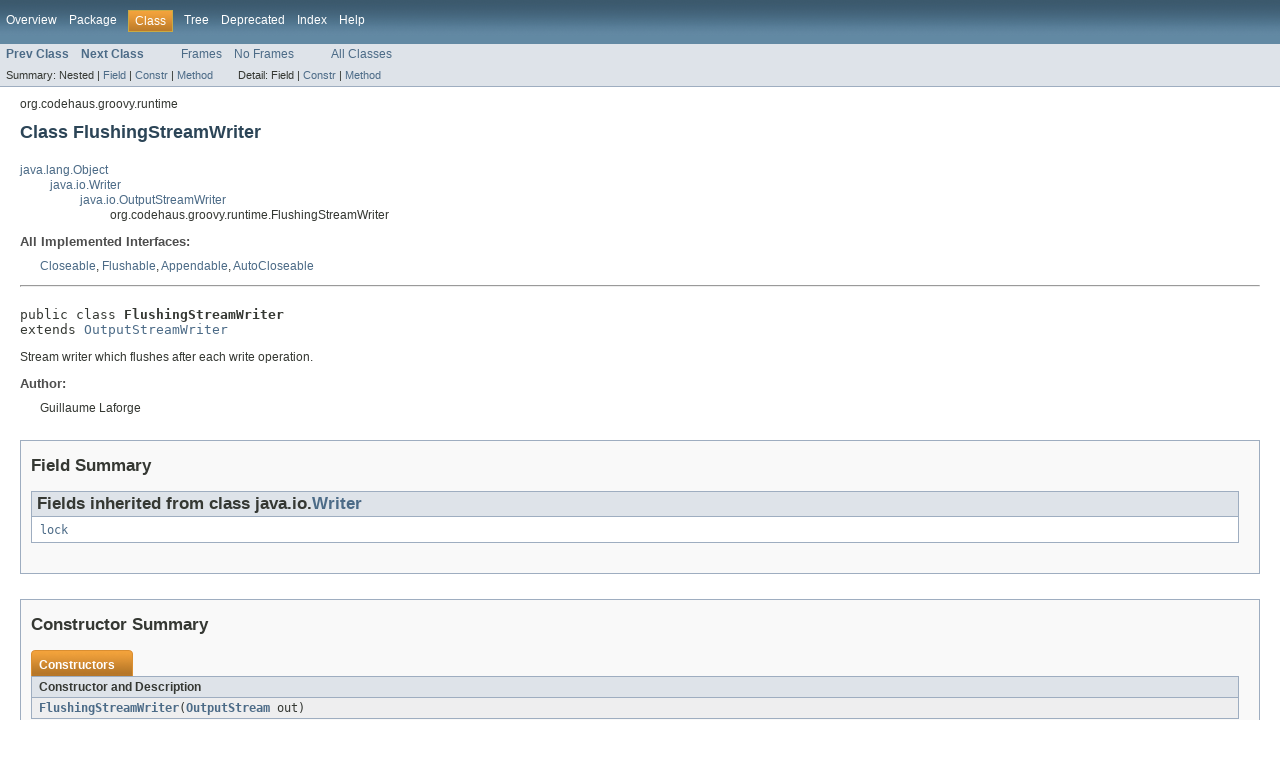

--- FILE ---
content_type: text/html
request_url: http://docs.groovy-lang.org/docs/groovy-2.4.7/html/api/org/codehaus/groovy/runtime/FlushingStreamWriter.html
body_size: 2743
content:
<!DOCTYPE HTML PUBLIC "-//W3C//DTD HTML 4.01 Transitional//EN" "http://www.w3.org/TR/html4/loose.dtd">
<!-- NewPage -->
<html lang="en">
<head>
<!-- Generated by javadoc (version 1.7.0_60-ea) on Fri Jun 03 18:55:35 CEST 2016 -->
<title>FlushingStreamWriter (Groovy 2.4.7)</title>
<meta name="date" content="2016-06-03">
<link rel="stylesheet" type="text/css" href="http://docs.groovy-lang.org/docs/groovy-2.4.7/html/api/A.stylesheet.css.pagespeed.cf.j9FmReZfSB.css" title="Style">
</head>
<body>
<script type="text/javascript">if(location.href.indexOf('is-external=true')==-1){parent.document.title="FlushingStreamWriter (Groovy 2.4.7)";}</script>
<noscript>
<div>JavaScript is disabled on your browser.</div>
</noscript>
<!-- ========= START OF TOP NAVBAR ======= -->
<div class="topNav"><a name="navbar_top">
<!--   -->
</a><a href="#skip-navbar_top" title="Skip navigation links"></a><a name="navbar_top_firstrow">
<!--   -->
</a>
<ul class="navList" title="Navigation">
<li><a href="../../../../overview-summary.html">Overview</a></li>
<li><a href="package-summary.html">Package</a></li>
<li class="navBarCell1Rev">Class</li>
<li><a href="package-tree.html">Tree</a></li>
<li><a href="../../../../deprecated-list.html">Deprecated</a></li>
<li><a href="../../../../index-all.html">Index</a></li>
<li><a href="../../../../help-doc.html">Help</a></li>
</ul>
</div>
<div class="subNav">
<ul class="navList">
<li><a href="../../../../org/codehaus/groovy/runtime/EncodingGroovyMethodsSupport.html" title="class in org.codehaus.groovy.runtime"><span class="strong">Prev Class</span></a></li>
<li><a href="../../../../org/codehaus/groovy/runtime/GeneratedClosure.html" title="interface in org.codehaus.groovy.runtime"><span class="strong">Next Class</span></a></li>
</ul>
<ul class="navList">
<li><a href="../../../../index.html?org/codehaus/groovy/runtime/FlushingStreamWriter.html" target="_top">Frames</a></li>
<li><a href="FlushingStreamWriter.html" target="_top">No Frames</a></li>
</ul>
<ul class="navList" id="allclasses_navbar_top">
<li><a href="../../../../allclasses-noframe.html">All Classes</a></li>
</ul>
<div>
<script type="text/javascript">allClassesLink=document.getElementById("allclasses_navbar_top");if(window==top){allClassesLink.style.display="block";}else{allClassesLink.style.display="none";}</script>
</div>
<div>
<ul class="subNavList">
<li>Summary:&nbsp;</li>
<li>Nested&nbsp;|&nbsp;</li>
<li><a href="#fields_inherited_from_class_java.io.Writer">Field</a>&nbsp;|&nbsp;</li>
<li><a href="#constructor_summary">Constr</a>&nbsp;|&nbsp;</li>
<li><a href="#method_summary">Method</a></li>
</ul>
<ul class="subNavList">
<li>Detail:&nbsp;</li>
<li>Field&nbsp;|&nbsp;</li>
<li><a href="#constructor_detail">Constr</a>&nbsp;|&nbsp;</li>
<li><a href="#method_detail">Method</a></li>
</ul>
</div>
<a name="skip-navbar_top">
<!--   -->
</a></div>
<!-- ========= END OF TOP NAVBAR ========= -->
<!-- ======== START OF CLASS DATA ======== -->
<div class="header">
<div class="subTitle">org.codehaus.groovy.runtime</div>
<h2 title="Class FlushingStreamWriter" class="title">Class FlushingStreamWriter</h2>
</div>
<div class="contentContainer">
<ul class="inheritance">
<li><a href="http://docs.oracle.com/javase/8/docs/api/java/lang/Object.html?is-external=true" title="class or interface in java.lang">java.lang.Object</a></li>
<li>
<ul class="inheritance">
<li><a href="http://docs.oracle.com/javase/8/docs/api/java/io/Writer.html?is-external=true" title="class or interface in java.io">java.io.Writer</a></li>
<li>
<ul class="inheritance">
<li><a href="http://docs.oracle.com/javase/8/docs/api/java/io/OutputStreamWriter.html?is-external=true" title="class or interface in java.io">java.io.OutputStreamWriter</a></li>
<li>
<ul class="inheritance">
<li>org.codehaus.groovy.runtime.FlushingStreamWriter</li>
</ul>
</li>
</ul>
</li>
</ul>
</li>
</ul>
<div class="description">
<ul class="blockList">
<li class="blockList">
<dl>
<dt>All Implemented Interfaces:</dt>
<dd><a href="http://docs.oracle.com/javase/8/docs/api/java/io/Closeable.html?is-external=true" title="class or interface in java.io">Closeable</a>, <a href="http://docs.oracle.com/javase/8/docs/api/java/io/Flushable.html?is-external=true" title="class or interface in java.io">Flushable</a>, <a href="http://docs.oracle.com/javase/8/docs/api/java/lang/Appendable.html?is-external=true" title="class or interface in java.lang">Appendable</a>, <a href="http://docs.oracle.com/javase/8/docs/api/java/lang/AutoCloseable.html?is-external=true" title="class or interface in java.lang">AutoCloseable</a></dd>
</dl>
<hr>
<br>
<pre>public class <span class="strong">FlushingStreamWriter</span>
extends <a href="http://docs.oracle.com/javase/8/docs/api/java/io/OutputStreamWriter.html?is-external=true" title="class or interface in java.io">OutputStreamWriter</a></pre>
<div class="block">Stream writer which flushes after each write operation.</div>
<dl><dt><span class="strong">Author:</span></dt>
  <dd>Guillaume Laforge</dd></dl>
</li>
</ul>
</div>
<div class="summary">
<ul class="blockList">
<li class="blockList">
<!-- =========== FIELD SUMMARY =========== -->
<ul class="blockList">
<li class="blockList"><a name="field_summary">
<!--   -->
</a>
<h3>Field Summary</h3>
<ul class="blockList">
<li class="blockList"><a name="fields_inherited_from_class_java.io.Writer">
<!--   -->
</a>
<h3>Fields inherited from class&nbsp;java.io.<a href="http://docs.oracle.com/javase/8/docs/api/java/io/Writer.html?is-external=true" title="class or interface in java.io">Writer</a></h3>
<code><a href="http://docs.oracle.com/javase/8/docs/api/java/io/Writer.html?is-external=true#lock" title="class or interface in java.io">lock</a></code></li>
</ul>
</li>
</ul>
<!-- ======== CONSTRUCTOR SUMMARY ======== -->
<ul class="blockList">
<li class="blockList"><a name="constructor_summary">
<!--   -->
</a>
<h3>Constructor Summary</h3>
<table class="overviewSummary" border="0" cellpadding="3" cellspacing="0" summary="Constructor Summary table, listing constructors, and an explanation">
<caption><span>Constructors</span><span class="tabEnd">&nbsp;</span></caption>
<tr>
<th class="colOne" scope="col">Constructor and Description</th>
</tr>
<tr class="altColor">
<td class="colOne"><code><strong><a href="../../../../org/codehaus/groovy/runtime/FlushingStreamWriter.html#FlushingStreamWriter(java.io.OutputStream)">FlushingStreamWriter</a></strong>(<a href="http://docs.oracle.com/javase/8/docs/api/java/io/OutputStream.html?is-external=true" title="class or interface in java.io">OutputStream</a>&nbsp;out)</code>&nbsp;</td>
</tr>
</table>
</li>
</ul>
<!-- ========== METHOD SUMMARY =========== -->
<ul class="blockList">
<li class="blockList"><a name="method_summary">
<!--   -->
</a>
<h3>Method Summary</h3>
<table class="overviewSummary" border="0" cellpadding="3" cellspacing="0" summary="Method Summary table, listing methods, and an explanation">
<caption><span>Methods</span><span class="tabEnd">&nbsp;</span></caption>
<tr>
<th class="colFirst" scope="col">Modifier and Type</th>
<th class="colLast" scope="col">Method and Description</th>
</tr>
<tr class="altColor">
<td class="colFirst"><code>void</code></td>
<td class="colLast"><code><strong><a href="../../../../org/codehaus/groovy/runtime/FlushingStreamWriter.html#write(char[],%20int,%20int)">write</a></strong>(char[]&nbsp;cbuf,
     int&nbsp;off,
     int&nbsp;len)</code>&nbsp;</td>
</tr>
<tr class="rowColor">
<td class="colFirst"><code>void</code></td>
<td class="colLast"><code><strong><a href="../../../../org/codehaus/groovy/runtime/FlushingStreamWriter.html#write(int)">write</a></strong>(int&nbsp;c)</code>&nbsp;</td>
</tr>
<tr class="altColor">
<td class="colFirst"><code>void</code></td>
<td class="colLast"><code><strong><a href="../../../../org/codehaus/groovy/runtime/FlushingStreamWriter.html#write(java.lang.String,%20int,%20int)">write</a></strong>(<a href="http://docs.oracle.com/javase/8/docs/api/java/lang/String.html?is-external=true" title="class or interface in java.lang">String</a>&nbsp;str,
     int&nbsp;off,
     int&nbsp;len)</code>&nbsp;</td>
</tr>
</table>
<ul class="blockList">
<li class="blockList"><a name="methods_inherited_from_class_java.io.OutputStreamWriter">
<!--   -->
</a>
<h3>Methods inherited from class&nbsp;java.io.<a href="http://docs.oracle.com/javase/8/docs/api/java/io/OutputStreamWriter.html?is-external=true" title="class or interface in java.io">OutputStreamWriter</a></h3>
<code><a href="http://docs.oracle.com/javase/8/docs/api/java/io/OutputStreamWriter.html?is-external=true#close()" title="class or interface in java.io">close</a>, <a href="http://docs.oracle.com/javase/8/docs/api/java/io/OutputStreamWriter.html?is-external=true#flush()" title="class or interface in java.io">flush</a>, <a href="http://docs.oracle.com/javase/8/docs/api/java/io/OutputStreamWriter.html?is-external=true#getEncoding()" title="class or interface in java.io">getEncoding</a></code></li>
</ul>
<ul class="blockList">
<li class="blockList"><a name="methods_inherited_from_class_java.io.Writer">
<!--   -->
</a>
<h3>Methods inherited from class&nbsp;java.io.<a href="http://docs.oracle.com/javase/8/docs/api/java/io/Writer.html?is-external=true" title="class or interface in java.io">Writer</a></h3>
<code><a href="http://docs.oracle.com/javase/8/docs/api/java/io/Writer.html?is-external=true#append(char)" title="class or interface in java.io">append</a>, <a href="http://docs.oracle.com/javase/8/docs/api/java/io/Writer.html?is-external=true#append(java.lang.CharSequence)" title="class or interface in java.io">append</a>, <a href="http://docs.oracle.com/javase/8/docs/api/java/io/Writer.html?is-external=true#append(java.lang.CharSequence,%20int,%20int)" title="class or interface in java.io">append</a>, <a href="http://docs.oracle.com/javase/8/docs/api/java/io/Writer.html?is-external=true#write(char[])" title="class or interface in java.io">write</a>, <a href="http://docs.oracle.com/javase/8/docs/api/java/io/Writer.html?is-external=true#write(java.lang.String)" title="class or interface in java.io">write</a></code></li>
</ul>
<ul class="blockList">
<li class="blockList"><a name="methods_inherited_from_class_java.lang.Object">
<!--   -->
</a>
<h3>Methods inherited from class&nbsp;java.lang.<a href="http://docs.oracle.com/javase/8/docs/api/java/lang/Object.html?is-external=true" title="class or interface in java.lang">Object</a></h3>
<code><a href="http://docs.oracle.com/javase/8/docs/api/java/lang/Object.html?is-external=true#clone()" title="class or interface in java.lang">clone</a>, <a href="http://docs.oracle.com/javase/8/docs/api/java/lang/Object.html?is-external=true#equals(java.lang.Object)" title="class or interface in java.lang">equals</a>, <a href="http://docs.oracle.com/javase/8/docs/api/java/lang/Object.html?is-external=true#finalize()" title="class or interface in java.lang">finalize</a>, <a href="http://docs.oracle.com/javase/8/docs/api/java/lang/Object.html?is-external=true#getClass()" title="class or interface in java.lang">getClass</a>, <a href="http://docs.oracle.com/javase/8/docs/api/java/lang/Object.html?is-external=true#hashCode()" title="class or interface in java.lang">hashCode</a>, <a href="http://docs.oracle.com/javase/8/docs/api/java/lang/Object.html?is-external=true#notify()" title="class or interface in java.lang">notify</a>, <a href="http://docs.oracle.com/javase/8/docs/api/java/lang/Object.html?is-external=true#notifyAll()" title="class or interface in java.lang">notifyAll</a>, <a href="http://docs.oracle.com/javase/8/docs/api/java/lang/Object.html?is-external=true#toString()" title="class or interface in java.lang">toString</a>, <a href="http://docs.oracle.com/javase/8/docs/api/java/lang/Object.html?is-external=true#wait()" title="class or interface in java.lang">wait</a>, <a href="http://docs.oracle.com/javase/8/docs/api/java/lang/Object.html?is-external=true#wait(long)" title="class or interface in java.lang">wait</a>, <a href="http://docs.oracle.com/javase/8/docs/api/java/lang/Object.html?is-external=true#wait(long,%20int)" title="class or interface in java.lang">wait</a></code></li>
</ul>
</li>
</ul>
</li>
</ul>
</div>
<div class="details">
<ul class="blockList">
<li class="blockList">
<!-- ========= CONSTRUCTOR DETAIL ======== -->
<ul class="blockList">
<li class="blockList"><a name="constructor_detail">
<!--   -->
</a>
<h3>Constructor Detail</h3>
<a name="FlushingStreamWriter(java.io.OutputStream)">
<!--   -->
</a>
<ul class="blockListLast">
<li class="blockList">
<h4>FlushingStreamWriter</h4>
<pre>public&nbsp;FlushingStreamWriter(<a href="http://docs.oracle.com/javase/8/docs/api/java/io/OutputStream.html?is-external=true" title="class or interface in java.io">OutputStream</a>&nbsp;out)</pre>
</li>
</ul>
</li>
</ul>
<!-- ============ METHOD DETAIL ========== -->
<ul class="blockList">
<li class="blockList"><a name="method_detail">
<!--   -->
</a>
<h3>Method Detail</h3>
<a name="write(char[], int, int)">
<!--   -->
</a>
<ul class="blockList">
<li class="blockList">
<h4>write</h4>
<pre>public&nbsp;void&nbsp;write(char[]&nbsp;cbuf,
         int&nbsp;off,
         int&nbsp;len)
           throws <a href="http://docs.oracle.com/javase/8/docs/api/java/io/IOException.html?is-external=true" title="class or interface in java.io">IOException</a></pre>
<dl>
<dt><strong>Overrides:</strong></dt>
<dd><code><a href="http://docs.oracle.com/javase/8/docs/api/java/io/OutputStreamWriter.html?is-external=true#write(char[],%20int,%20int)" title="class or interface in java.io">write</a></code>&nbsp;in class&nbsp;<code><a href="http://docs.oracle.com/javase/8/docs/api/java/io/OutputStreamWriter.html?is-external=true" title="class or interface in java.io">OutputStreamWriter</a></code></dd>
<dt><span class="strong">Throws:</span></dt>
<dd><code><a href="http://docs.oracle.com/javase/8/docs/api/java/io/IOException.html?is-external=true" title="class or interface in java.io">IOException</a></code></dd></dl>
</li>
</ul>
<a name="write(int)">
<!--   -->
</a>
<ul class="blockList">
<li class="blockList">
<h4>write</h4>
<pre>public&nbsp;void&nbsp;write(int&nbsp;c)
           throws <a href="http://docs.oracle.com/javase/8/docs/api/java/io/IOException.html?is-external=true" title="class or interface in java.io">IOException</a></pre>
<dl>
<dt><strong>Overrides:</strong></dt>
<dd><code><a href="http://docs.oracle.com/javase/8/docs/api/java/io/OutputStreamWriter.html?is-external=true#write(int)" title="class or interface in java.io">write</a></code>&nbsp;in class&nbsp;<code><a href="http://docs.oracle.com/javase/8/docs/api/java/io/OutputStreamWriter.html?is-external=true" title="class or interface in java.io">OutputStreamWriter</a></code></dd>
<dt><span class="strong">Throws:</span></dt>
<dd><code><a href="http://docs.oracle.com/javase/8/docs/api/java/io/IOException.html?is-external=true" title="class or interface in java.io">IOException</a></code></dd></dl>
</li>
</ul>
<a name="write(java.lang.String, int, int)">
<!--   -->
</a>
<ul class="blockListLast">
<li class="blockList">
<h4>write</h4>
<pre>public&nbsp;void&nbsp;write(<a href="http://docs.oracle.com/javase/8/docs/api/java/lang/String.html?is-external=true" title="class or interface in java.lang">String</a>&nbsp;str,
         int&nbsp;off,
         int&nbsp;len)
           throws <a href="http://docs.oracle.com/javase/8/docs/api/java/io/IOException.html?is-external=true" title="class or interface in java.io">IOException</a></pre>
<dl>
<dt><strong>Overrides:</strong></dt>
<dd><code><a href="http://docs.oracle.com/javase/8/docs/api/java/io/OutputStreamWriter.html?is-external=true#write(java.lang.String,%20int,%20int)" title="class or interface in java.io">write</a></code>&nbsp;in class&nbsp;<code><a href="http://docs.oracle.com/javase/8/docs/api/java/io/OutputStreamWriter.html?is-external=true" title="class or interface in java.io">OutputStreamWriter</a></code></dd>
<dt><span class="strong">Throws:</span></dt>
<dd><code><a href="http://docs.oracle.com/javase/8/docs/api/java/io/IOException.html?is-external=true" title="class or interface in java.io">IOException</a></code></dd></dl>
</li>
</ul>
</li>
</ul>
</li>
</ul>
</div>
</div>
<!-- ========= END OF CLASS DATA ========= -->
<!-- ======= START OF BOTTOM NAVBAR ====== -->
<div class="bottomNav"><a name="navbar_bottom">
<!--   -->
</a><a href="#skip-navbar_bottom" title="Skip navigation links"></a><a name="navbar_bottom_firstrow">
<!--   -->
</a>
<ul class="navList" title="Navigation">
<li><a href="../../../../overview-summary.html">Overview</a></li>
<li><a href="package-summary.html">Package</a></li>
<li class="navBarCell1Rev">Class</li>
<li><a href="package-tree.html">Tree</a></li>
<li><a href="../../../../deprecated-list.html">Deprecated</a></li>
<li><a href="../../../../index-all.html">Index</a></li>
<li><a href="../../../../help-doc.html">Help</a></li>
</ul>
<div class="aboutLanguage"><em>Copyright &copy; 2003-2016 The Apache Software Foundation. All rights reserved.</em></div>
</div>
<div class="subNav">
<ul class="navList">
<li><a href="../../../../org/codehaus/groovy/runtime/EncodingGroovyMethodsSupport.html" title="class in org.codehaus.groovy.runtime"><span class="strong">Prev Class</span></a></li>
<li><a href="../../../../org/codehaus/groovy/runtime/GeneratedClosure.html" title="interface in org.codehaus.groovy.runtime"><span class="strong">Next Class</span></a></li>
</ul>
<ul class="navList">
<li><a href="../../../../index.html?org/codehaus/groovy/runtime/FlushingStreamWriter.html" target="_top">Frames</a></li>
<li><a href="FlushingStreamWriter.html" target="_top">No Frames</a></li>
</ul>
<ul class="navList" id="allclasses_navbar_bottom">
<li><a href="../../../../allclasses-noframe.html">All Classes</a></li>
</ul>
<div>
<script type="text/javascript">allClassesLink=document.getElementById("allclasses_navbar_bottom");if(window==top){allClassesLink.style.display="block";}else{allClassesLink.style.display="none";}</script>
</div>
<div>
<ul class="subNavList">
<li>Summary:&nbsp;</li>
<li>Nested&nbsp;|&nbsp;</li>
<li><a href="#fields_inherited_from_class_java.io.Writer">Field</a>&nbsp;|&nbsp;</li>
<li><a href="#constructor_summary">Constr</a>&nbsp;|&nbsp;</li>
<li><a href="#method_summary">Method</a></li>
</ul>
<ul class="subNavList">
<li>Detail:&nbsp;</li>
<li>Field&nbsp;|&nbsp;</li>
<li><a href="#constructor_detail">Constr</a>&nbsp;|&nbsp;</li>
<li><a href="#method_detail">Method</a></li>
</ul>
</div>
<a name="skip-navbar_bottom">
<!--   -->
</a></div>
<!-- ======== END OF BOTTOM NAVBAR ======= -->
</body>
</html>


--- FILE ---
content_type: text/css
request_url: http://docs.groovy-lang.org/docs/groovy-2.4.7/html/api/A.stylesheet.css.pagespeed.cf.j9FmReZfSB.css
body_size: 2080
content:
body{background-color:#fff;color:#353833;font-family:Arial,Helvetica,sans-serif;font-size:76%;margin:0}a:link,a:visited{text-decoration:none;color:#4c6b87}a:hover,a:focus{text-decoration:none;color:#bb7a2a}a:active{text-decoration:none;color:#4c6b87}a[name]{color:#353833}a[name]:hover{text-decoration:none;color:#353833}pre{font-size:1.3em}h1{font-size:1.8em}h2{font-size:1.5em}h3{font-size:1.4em}h4{font-size:1.3em}h5{font-size:1.2em}h6{font-size:1.1em}ul{list-style-type:disc}code,tt{font-size:1.2em}dt code{font-size:1.2em}table tr td dt code{font-size:1.2em;vertical-align:top}sup{font-size:.6em}.clear{clear:both;height:0;overflow:hidden}.aboutLanguage{float:right;padding:0 21px;font-size:.8em;z-index:200;margin-top:-7px}.legalCopy{margin-left:.5em}.bar a,.bar a:link,.bar a:visited,.bar a:active{color:#fff;text-decoration:none}.bar a:hover,.bar a:focus{color:#bb7a2a}.tab{background-color:#06f;background-image:url(resources/xtitlebar.gif.pagespeed.ic.hYl358D07f.webp);background-position:left top;background-repeat:no-repeat;color:#fff;padding:8px;width:5em;font-weight:bold}.bar{background-image:url(resources/xbackground.gif.pagespeed.ic.ogOh1uTVYf.webp);background-repeat:repeat-x;color:#fff;padding:.8em .5em .4em .8em;height:auto;font-size:1em;margin:0}.topNav{background-image:url(resources/xbackground.gif.pagespeed.ic.ogOh1uTVYf.webp);background-repeat:repeat-x;color:#fff;float:left;padding:0;width:100%;clear:right;height:2.8em;padding-top:10px;overflow:hidden}.bottomNav{margin-top:10px;background-image:url(resources/xbackground.gif.pagespeed.ic.ogOh1uTVYf.webp);background-repeat:repeat-x;color:#fff;float:left;padding:0;width:100%;clear:right;height:2.8em;padding-top:10px;overflow:hidden}.subNav{background-color:#dee3e9;border-bottom:1px solid #9eadc0;float:left;width:100%;overflow:hidden}.subNav div{clear:left;float:left;padding:0 0 5px 6px}ul.navList,ul.subNavList{float:left;margin:0 25px 0 0;padding:0}ul.navList li{list-style:none;float:left;padding:3px 6px}ul.subNavList li{list-style:none;float:left;font-size:90%}.topNav a:link,.topNav a:active,.topNav a:visited,.bottomNav a:link,.bottomNav a:active,.bottomNav a:visited{color:#fff;text-decoration:none}.topNav a:hover,.bottomNav a:hover{text-decoration:none;color:#bb7a2a}.navBarCell1Rev{background-image:url(resources/xtab.gif.pagespeed.ic.nDClX5Cb6E.webp);background-color:#a88834;color:#fff;margin:auto 5px;border:1px solid #c9aa44}.header,.footer{clear:both;margin:0 20px;padding:5px 0 0 0}.indexHeader{margin:10px;position:relative}.indexHeader h1{font-size:1.3em}.title{color:#2c4557;margin:10px 0}.subTitle{margin:5px 0 0 0}.header ul{margin:0 0 25px 0;padding:0}.footer ul{margin:20px 0 5px 0}.header ul li,.footer ul li{list-style:none;font-size:1.2em}div.details ul.blockList ul.blockList ul.blockList li.blockList h4,div.details ul.blockList ul.blockList ul.blockListLast li.blockList h4{background-color:#dee3e9;border-top:1px solid #9eadc0;border-bottom:1px solid #9eadc0;margin:0 0 6px -8px;padding:2px 5px}ul.blockList ul.blockList ul.blockList li.blockList h3{background-color:#dee3e9;border-top:1px solid #9eadc0;border-bottom:1px solid #9eadc0;margin:0 0 6px -8px;padding:2px 5px}ul.blockList ul.blockList li.blockList h3{padding:0;margin:15px 0}ul.blockList li.blockList h2{padding:0 0 20px 0}.contentContainer,.sourceContainer,.classUseContainer,.serializedFormContainer,.constantValuesContainer{clear:both;padding:10px 20px;position:relative}.indexContainer{margin:10px;position:relative;font-size:1.0em}.indexContainer h2{font-size:1.1em;padding:0 0 3px 0}.indexContainer ul{margin:0;padding:0}.indexContainer ul li{list-style:none}.contentContainer .description dl dt,.contentContainer .details dl dt,.serializedFormContainer dl dt{font-size:1.1em;font-weight:bold;margin:10px 0 0 0;color:#4e4e4e}.contentContainer .description dl dd,.contentContainer .details dl dd,.serializedFormContainer dl dd{margin:10px 0 10px 20px}.serializedFormContainer dl.nameValue dt{margin-left:1px;font-size:1.1em;display:inline;font-weight:bold}.serializedFormContainer dl.nameValue dd{margin:0 0 0 1px;font-size:1.1em;display:inline}ul.horizontal li{display:inline;font-size:.9em}ul.inheritance{margin:0;padding:0}ul.inheritance li{display:inline;list-style:none}ul.inheritance li ul.inheritance{margin-left:15px;padding-left:15px;padding-top:1px}ul.blockList,ul.blockListLast{margin:10px 0 10px 0;padding:0}ul.blockList li.blockList,ul.blockListLast li.blockList{list-style:none;margin-bottom:25px}ul.blockList ul.blockList li.blockList,ul.blockList ul.blockListLast li.blockList{padding:0 20px 5px 10px;border:1px solid #9eadc0;background-color:#f9f9f9}ul.blockList ul.blockList ul.blockList li.blockList,ul.blockList ul.blockList ul.blockListLast li.blockList{padding:0 0 5px 8px;background-color:#fff;border:1px solid #9eadc0;border-top:none}ul.blockList ul.blockList ul.blockList ul.blockList li.blockList{margin-left:0;padding-left:0;padding-bottom:15px;border:none;border-bottom:1px solid #9eadc0}ul.blockList ul.blockList ul.blockList ul.blockList li.blockListLast{list-style:none;border-bottom:none;padding-bottom:0}table tr td dl,table tr td dl dt,table tr td dl dd{margin-top:0;margin-bottom:1px}.contentContainer table,.classUseContainer table,.constantValuesContainer table{border-bottom:1px solid #9eadc0;width:100%}.contentContainer ul li table,.classUseContainer ul li table,.constantValuesContainer ul li table{width:100%}.contentContainer .description table,.contentContainer .details table{border-bottom:none}.contentContainer ul li table th.colOne,.contentContainer ul li table th.colFirst,.contentContainer ul li table th.colLast,.classUseContainer ul li table th,.constantValuesContainer ul li table th,.contentContainer ul li table td.colOne,.contentContainer ul li table td.colFirst,.contentContainer ul li table td.colLast,.classUseContainer ul li table td,.constantValuesContainer ul li table td{vertical-align:top;padding-right:20px}.contentContainer ul li table th.colLast,.classUseContainer ul li table th.colLast,.constantValuesContainer ul li table th.colLast,.contentContainer ul li table td.colLast,.classUseContainer ul li table td.colLast,.constantValuesContainer ul li table td.colLast,.contentContainer ul li table th.colOne,.classUseContainer ul li table th.colOne,.contentContainer ul li table td.colOne,.classUseContainer ul li table td.colOne{padding-right:3px}.overviewSummary caption,.packageSummary caption,.contentContainer ul.blockList li.blockList caption,.summary caption,.classUseContainer caption,.constantValuesContainer caption{position:relative;text-align:left;background-repeat:no-repeat;color:#fff;font-weight:bold;clear:none;overflow:hidden;padding:0;margin:0}caption a:link,caption a:hover,caption a:active,caption a:visited{color:#fff}.overviewSummary caption span,.packageSummary caption span,.contentContainer ul.blockList li.blockList caption span,.summary caption span,.classUseContainer caption span,.constantValuesContainer caption span{white-space:nowrap;padding-top:8px;padding-left:8px;display:block;float:left;background-image:url(resources/xtitlebar.gif.pagespeed.ic.hYl358D07f.webp);height:18px}.overviewSummary .tabEnd,.packageSummary .tabEnd,.contentContainer ul.blockList li.blockList .tabEnd,.summary .tabEnd,.classUseContainer .tabEnd,.constantValuesContainer .tabEnd{width:10px;background-image:url(resources/xtitlebar_end.gif.pagespeed.ic.CS3lApmSdu.webp);background-repeat:no-repeat;background-position:top right;position:relative;float:left}ul.blockList ul.blockList li.blockList table{margin:0 0 12px 0;width:100%}.tableSubHeadingColor{background-color:#eef}.altColor{background-color:#eeeeef}.rowColor{background-color:#fff}.overviewSummary td,.packageSummary td,.contentContainer ul.blockList li.blockList td,.summary td,.classUseContainer td,.constantValuesContainer td{text-align:left;padding:3px 3px 3px 7px}th.colFirst,th.colLast,th.colOne,.constantValuesContainer th{background:#dee3e9;border-top:1px solid #9eadc0;border-bottom:1px solid #9eadc0;text-align:left;padding:3px 3px 3px 7px}td.colOne a:link,td.colOne a:active,td.colOne a:visited,td.colOne a:hover,td.colFirst a:link,td.colFirst a:active,td.colFirst a:visited,td.colFirst a:hover,td.colLast a:link,td.colLast a:active,td.colLast a:visited,td.colLast a:hover,.constantValuesContainer td a:link,.constantValuesContainer td a:active,.constantValuesContainer td a:visited,.constantValuesContainer td a:hover{font-weight:bold}td.colFirst,th.colFirst{border-left:1px solid #9eadc0;white-space:nowrap}td.colLast,th.colLast{border-right:1px solid #9eadc0}td.colOne,th.colOne{border-right:1px solid #9eadc0;border-left:1px solid #9eadc0}table.overviewSummary{padding:0;margin-left:0}table.overviewSummary td.colFirst,table.overviewSummary th.colFirst,table.overviewSummary td.colOne,table.overviewSummary th.colOne{width:25%;vertical-align:middle}table.packageSummary td.colFirst,table.overviewSummary th.colFirst{width:25%;vertical-align:middle}.description pre{margin-top:0}.deprecatedContent{margin:0;padding:10px 0}.docSummary{padding:0}.sourceLineNo{color:green;padding:0 30px 0 0}h1.hidden{visibility:hidden;overflow:hidden;font-size:.9em}.block{display:block;margin:3px 0 0 0}.strong{font-weight:bold}